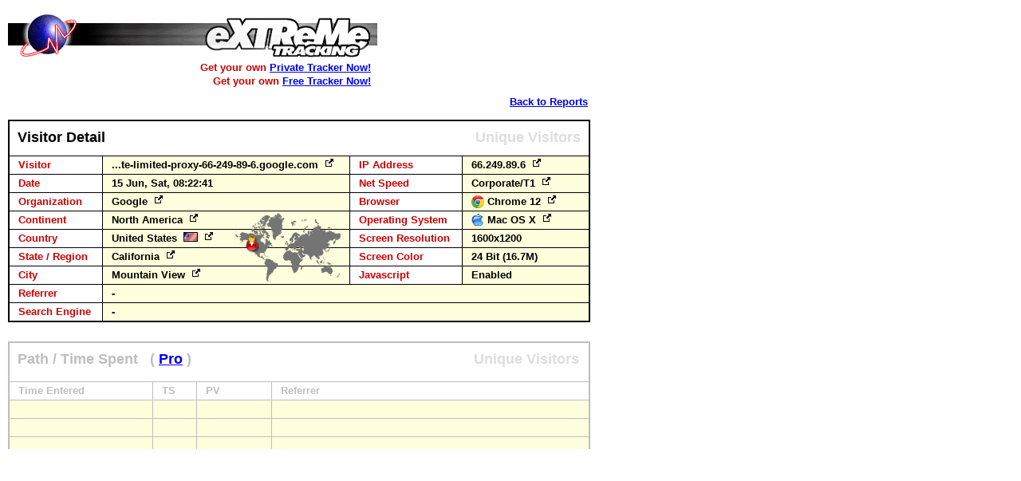

--- FILE ---
content_type: text/html
request_url: http://extremetracking.com/vdf011.htm?wes200&&15%20Jun,%20Sat,%2008:22:41,,66.249.89.6,,rate-limited-proxy-66-249-89-6.google.com,,Google,,North%20America,,United%20States,,us,,California,,Mountain%20View,,Corporate/T1,,chrome11,,Chrome%2012,,mac,,Mac%20OS%20X,,1600x1200,,24%20Bit%20(16.7M),,Enabled,,,,,,,,13,,37
body_size: 6272
content:
<!DOCTYPE HTML PUBLIC "-//W3C//DTD HTML 4.01 Transitional//EN" "http://www.w3.org/TR/html4/loose.dtd"><title>Visitor Details</title><body bgcolor=white onLoad="focus();" onclose="opener.mywindow5O=0;" onunload="opener.mywindow5O=0;">
<noscript>
<table border=0 cellpadding=1 width=550 style="z-index:3000;"><tr><td
bgcolor="#000000">
<table border=0 cellspacing=1 cellpadding=5 width=100%>
<tr><td colspan=4 bgcolor=white><center>
<p><font size=3 face=arial><b><font color=red size=6>ALERT</font><br>
You have JavaScript <i>disabled</i> in your browser.
<br>
<font color=cc000>In order to view this report please enable JavaScript.</font><br>When done reload this page.</b></font><p>
</td></tr></table></td></tr></table>
<br>
</noscript>

<script>
function upCap(str) {
  var tempArray = str.split(' ');

  for (var i = 0; i < tempArray.length; i++) {
      tempArray[i] = tempArray[i].charAt(0).toUpperCase() + tempArray[i].substring(1).toLowerCase();
    }
  return tempArray.join(' ');
  }


function rever(str) {
splitext = str.split("");
revertext = splitext.reverse();
reversed = revertext.join("");
return reversed;
}

function gotog(l) {
	return ""+l+" <a target=extgoogl href='http://www.google.com/cse?cx=partner-pub-5309357029526072:2mtpec-iczm&ie=ISO-8859-1&sa=Search&q="+l+"'><img src='http://t1.extreme-dm.com/img/extlink.gif' border=0 width=10 height=10 hspace=5 align=top></a>";
}
function gotoag(l) {
	return "<a target=extgoogl href='http://www.google.com/cse?cx=partner-pub-5309357029526072:2mtpec-iczm&ie=ISO-8859-1&sa=Search&q="+l+"'><img src='http://t1.extreme-dm.com/img/extlink.gif' border=0 width=10 height=10 hspace=5 align=top></a>";
}


var vis=0;

function newWindowF() {

	qs = location.search.substring(1, location.search.length);
	EXsv=qs.split("&&");
	EXsv[1] = decodeURIComponent(unescape(EXsv[1]));

	window.focus();
	if (opener && !opener.closed && opener.zvis > 0){

		document.getElementById('nextprev1').style.visibility="visible";
		document.getElementById('nextprev2').style.visibility="visible";
		document.getElementById('closewindow').style.visibility="visible";
		document.getElementById('ad').style.visibility="visible";
		vis=opener.vis;
		vis = vis * 1;

		if (opener.EXvisdets[vis-1]) {
			pvis=(vis-1);
			document.getElementById('vdw_next').innerHTML='<a href="/vdf011.htm?'+EXsv[0]+'&&'+opener.EXvisdets[vis-1]+'" onClick="opener.vis=pvis;">Next Visitor</a> <a style="text-decoration: none;" href="/vdf011.htm?'+EXsv[0]+'&&'+opener.EXvisdets[vis-1]+'" onClick="opener.vis=pvis;">&gt;</a>';
		}
		else {
			document.getElementById('vdw_next').innerHTML='<font color=gray>Next Visitor</font> <font color=white>&gt;</font>';
		}
		if (vis == opener.EXvisdets.length-1) {
			//nvis=svdlc-1+$lastXwhat;
			document.getElementById('vdw_prev').innerHTML='<font color=white>&lt;</font> <font color=gray>Previous Visitor</font>';
		}
		else {
			nvis=(vis+1);
			document.getElementById('vdw_prev').innerHTML='<a style="text-decoration: none;" href="/vdf011.htm?'+EXsv[0]+'&&'+opener.EXvisdets[vis+1]+'" onClick="opener.vis=nvis;">&lt;</a> <a href="/vdf011.htm?'+EXsv[0]+'&&'+opener.EXvisdets[vis+1]+'" onClick="opener.vis=nvis;">Previous Visitor</a>';
		}
			rew=(opener.EXvisdets.length-vis);
			document.getElementById('vdw_curv').innerHTML=""+(rew)+"";
	}
	else {
			document.getElementById('logo').style.visibility="visible";
			document.getElementById('abacktoreports').href="http://extremetracking.com/open;unique?login="+EXsv[0]+"";
			document.getElementById('backtoreports').style.visibility="visible";
	}

	var EXtv="";
	var EXtv=EXsv[1].split(",,");

	var d = new Object();

	d['rip']=EXtv[2];
	d['cs']=EXtv[6];
	d['city']=EXtv[8];

	d['ip']=EXtv[1];


	d['org']=EXtv[3];
	d['ns']=EXtv[9];
	d['region']=EXtv[7];
	d['js']=EXtv[16];

	d['country']=EXtv[5];
	d['brw']=EXtv[11];
	d['os']=EXtv[13];
	d['brwm']=EXtv[10];
	d['osm']=EXtv[12];
	d['cont']=EXtv[4];
	d['scr']=EXtv[14];
	d['scc']=EXtv[15];

	d['date']=EXtv[0];
	d['ref']=EXtv[17];
	d['se']=EXtv[18];
	d['sq']=EXtv[19];
	d['x']=EXtv[20];
	d['y']=EXtv[21];


	if (d['js'] == "Enabled") {js="Enabled";} else {js="Disabled";}


	if (d['rip']) {
		rIP=""+d['rip']+"";
		if (rIP) {
			if (rIP.length > 40) {
				xrIP=rever(rIP);
				xrIP=xrIP.substr(0,39);
				xrIP=rever(xrIP);
				xrIP="..."+xrIP+"";
			}
			else {
				xrIP=rIP;
			}
		}
		else {
			xrIP='-';
		}
		document.getElementById('vdw_rip').innerHTML=gotog(xrIP);

	}
	else {
		xrIP=""+d['ip']+"";
		document.getElementById('vdw_rip').innerHTML=gotog(xrIP);
		//document.getElementById('vdw_ipl').src='/il/'+d['ip']+'';
	}






		if (d['country']) {
			if (d['country'].length > 18) {
				d['country']=d['country'].substr(0,16);
				d['country']=""+d['country']+"..";
			}
			else {
				d['country']=d['country'];
			}
		}
		else {
			d['country']='-';
		}
		if (d['region']) {
			if (d['region'].length > 19) {
				d['region']=d['region'].substr(0,17);
				d['region']=""+d['region']+"..";
			}
			else {
				d['region']=d['region'];
			}
		}
		else {
			d['region']='-';
		}
		if (d['city']) {
			if (d['city'].length > 20) {
				d['city']=d['city'].substr(0,18);
				d['city']=""+d['city']+"..";
			}
			else {
				d['city']=d['city'];
			}
		}
		else {
			d['city']='-';
		}
		if (d['os']) {
			if (d['os'].length > 13) {
				xos=d['os'].substr(0,13);
				xos=""+xos+"..";
			}
			else {
				xos=d['os'];
			}
		}
		else {
			xos='-';
		}
		if (d['brw']) {
			if (d['brw'].length > 13) {
				xbrowser=d['brw'].substr(0,13);
				xbrowser=""+xbrowser+"..";
			}
			else {
				xbrowser=d['brw'];
			}
		}
		else {
			xbrowser='-';
		}

		if (d['org']) {
			if (d['org'].length > 40) {
				xorg=d['org'].substr(0,38);
				xorg=""+xorg+"...";
			}
			else {
				xorg=d['org'];
			}
		}
		else {
			xorg='-';
		}
		xorg=upCap(xorg);


		if (d['ref']) {
			rarray=d['ref'].split("\://");
			if (rarray[1].length > 68) {
				xref=rarray[1].substr(0,68);
				xref=""+xref+"...";
				aref='<a class=nunl target=_new href="'+d['ref']+'" onMouseOver="showObjectx(event,\''+d['ref']+'\',-150,30);" onMouseOut="hideObjectx();">'+xref+'</a>';
			}
			else {
				xref=rarray[1];
				aref='<a class=nunl target=_new href="'+d['ref']+'">'+rarray[1]+'</a>';
			}
		}
		else {
			aref='-';
		}


		if (d['se']) {
					if (d['ref'].indexOf("gwt\/x\?") > -1 || d['ref'].indexOf("gwt\/n\?") > -1) {
						var txref=d['ref'].split("u=http");
						txref=txref[1].split("&");
						xref=txref[0];
						xref=decodeURIComponent(xref);
						d['sq']="http"+xref+"";
						d['se']="GWT";
					}
			if (d['sq'].length > 60) {
				xsq=d['sq'].substr(0,60);
				xsq=""+xsq+"...";
				seref='<a class=nunl target=_new href="'+d['ref']+'" onMouseOver="showObjectx(event,\''+d['ref']+'\',-150,30);" onMouseOut="hideObjectx();">'+d['se']+'</a>: <font color=#cc0000>'+xsq+'</font>';
			}
			else {
				seref='<a class=nunl target=_new href="'+d['ref']+'">'+d['se']+'</a>: <font color=#cc0000>'+d['sq']+'</font>';
			}
		}
		else {
			if (d['se']) {
				seref='<a class=nunl target=_new href="'+d['ref']+'">'+d['sq']+'</a>';
			}
			else {
				seref='-';
			}
		}



	document.getElementById('vdw_date').innerHTML=d['date'];
	document.getElementById('vdw_org').innerHTML=gotog(xorg);
	document.getElementById('vdw_cont').innerHTML=gotog(d['cont']);
	document.getElementById('vdw_country').innerHTML=''+d['country']+'&#160;&#160;<img id="vdw_flag" src=http://t1.extreme-dm.com/images/flags/'+d['cs']+'.gif width=18 height=12> '+gotoag(d['country'])+'';

	document.getElementById('vdw_region').innerHTML=gotog(d['region']);
	document.getElementById('vdw_city').innerHTML=gotog(d['city']);

	document.getElementById('vdw_ip').innerHTML=gotog(d['ip']);
	document.getElementById('vdw_netspeed').innerHTML=gotog(d['ns']);
	document.getElementById('vdw_browser').innerHTML=gotog(xbrowser);
	document.getElementById('vdw_os').innerHTML=gotog(xos);;
	document.getElementById('vdw_scr').innerHTML=d['scr'];
	document.getElementById('vdw_scc').innerHTML=d['scc'];
	document.getElementById('vdw_js').innerHTML=js;

	document.getElementById('vdw_ref').innerHTML=aref;
	document.getElementById('vdw_seq').innerHTML=seref;

	document.getElementById('vdw_bicon').src='http://t1.extreme-dm.com/img/brwos/brw-'+d['brwm']+'.gif';
	document.getElementById('vdw_oicon').src='http://t1.extreme-dm.com/img/brwos/os-'+d['osm']+'.gif';

	document.getElementById('vdw_pp').style.top=d['y'] + 'px';
	document.getElementById('vdw_pp').style.left=d['x'] + 'px';

	//}

}

</script>

<STYLE TYPE="text/css">
a.nrnl {text-decoration: none; color: rgb(204, 0, 0);}
a.nunl {text-decoration: none;}

.vd-ttitle {
	height: 44px;
	background: white;
	white-space:nowrap;
	overflow: hidden;
}

.vp-lts {
	width: 179px;
	height: 22px;
	white-space:nowrap;
	overflow: hidden;
	background: white;
}
.vp-ts {
	width: 54px;
	height: 22px;
	white-space:nowrap;
	overflow: hidden;
	background: #ffffdd;
}
.vp-tst {
	width: 54px;
	height: 22px;
	white-space:nowrap;
	overflow: hidden;
	background: white;
}
.vp-pid {
	width: 93px;
	height: 22px;
	white-space:nowrap;
	overflow: hidden;
	background: #ffffdd;
}
.vp-pidt {
	width: 93px;
	height: 22px;
	white-space:nowrap;
	overflow: hidden;
	background: white;
}
.vp-ref {
	width: 397px;
	height: 22px;
	white-space:nowrap;
	overflow: hidden;
	background: #ffffdd;
}
.vp-reft {
	width: 397px;
	height: 22px;
	white-space:nowrap;
	overflow: hidden;
	background: white;
}

span.vp-tfs {
	position: relative;
	top: 0px;
	left: 11px;
	font-weight: bold;
	font-family: arial;
	font-size: 10pt;
	color: #cc0000;
}
span.vp-ffs {
	position: relative;
	top: 0px;
	left: 11px;
	font-weight: bold;
	font-family: arial;
	font-size: 10pt;
}

.vd-lts {
	width: 116px;
	height: 22px;
	background: white;
	white-space:nowrap;
	overflow: hidden;
}
.vd-rts {
	width: 140px;
	height: 22px;
	background: white;
	white-space:nowrap;
	overflow: hidden;
}
.vd-lfs {
	width: 309px;
	height: 22px;
	background: #ffffdd;
	white-space:nowrap;
	overflow: hidden;
}
.vd-rfs {
	width: 158px;
	height: 22px;
	background: #ffffdd;
	white-space:nowrap;
	overflow: hidden;
}
.vd-r2fs {
	width: 100%;
	height: 22px;
	background: #ffffdd;
	white-space:nowrap;
	overflow: hidden;
}
span.vd-tfs {
	position: relative;
	top: 0px;
	left: 11px;
	font-weight: bold;
	font-family: arial;
	font-size: 10pt;
	color: #cc0000;
}
span.vd-ffs {
	position: relative;
	top: 0px;
	left: 11px;
	font-weight: bold;
	font-family: arial;
	font-size: 10pt;
}
span.vd-title {
	position: relative;
	top: -1px;
	font-weight: bold;
	font-family: arial;
	font-size: 13.2pt;
}
span.vd-np {
	font-weight: bold;
	font-family: arial;
	font-size: 12pt;
}
span.vd-nr {
	color: red;
	font-weight: bold;
	font-family: arial;
	font-size: 13.2pt;
}
span.vdp-title {
	position: absolute;
	font-weight: bold;
	font-family: arial;
	font-size: 13.2pt;
}
.vpp-lts {
	position: relative;
	float: left;
	width: 179px;
	height: 22px;
	border-bottom: 1px solid #bebebe;
	border-left: 1px solid #bebebe;
	border-right: 1px solid #bebebe;
}
.vpp-lts2 {
	position: relative;
	float: left;
	width: 179px;
	height: 22px;
	border-bottom: 1px solid #bebebe;
	border-left: 1px solid #bebebe;
	border-right: 1px solid #bebebe;
	background: #ffffdd;
}
.vpp-tst {
	position: relative;
	float: left;
	width: 54px;
	height: 22px;
	border-bottom: 1px solid #bebebe;
	border-left: 1px solid #bebebe;
	border-right: 1px solid #bebebe;
}
.vpp-pid {
	position: relative;
	float: left;
	width: 93px;
	height: 22px;
	border-bottom: 1px solid #bebebe;
	border-left: 1px solid #bebebe;
	border-right: 1px solid #bebebe;
	background: #ffffdd;
}
.vpp-pidt {
	position: relative;
	float: left;
	width: 93px;
	height: 22px;
	border-bottom: 1px solid #bebebe;
	border-left: 1px solid #bebebe;
	border-right: 1px solid #bebebe;
}
.vpp-ref {
	position: relative;
	float: left;
	width: 397px;
	height: 22px;
	border-bottom: 1px solid #bebebe;
	border-left: 1px solid #bebebe;
	border-right: 1px solid #bebebe;
	background: #ffffdd;
}
.vpp-reft {
	position: relative;
	float: left;
	width: 397px;
	height: 22px;
	border-bottom: 1px solid #bebebe;
	border-left: 1px solid #bebebe;
	border-right: 1px solid #bebebe;
}

span.vpp-tfs {
	position: absolute;
	top: 3px;
	left: 11px;
	font-weight: bold;
	font-family: arial;
	font-size: 10pt;
	color: #bebebe;
}
span.vpp-ffs {
	position: absolute;
	top: 3px;
	left: 11px;
	font-weight: bold;
	font-family: arial;
	font-size: 10pt;
}
.vpp-ts {
	position: relative;
	float: left;
	width: 54px;
	height: 22px;
	border-bottom: 1px solid #bebebe;
	border-left: 1px solid #bebebe;
	border-right: 1px solid #bebebe;
	background: #ffffdd;
}

</style>

<div id=ad style="position: absolute; top: 11px; left: 20px;width: 726px;height:100px;visibility: hidden;">
<table cellpadding=6 bgcolor=black width=550 align=center><tr><td bgcolor=white align=center>
<font face=arial size=3><b><a href=http://extreme-dm.com/click/?freedict target=_new>Free Daily Content For Your Website</a></b></font><br>
<font face=arial size=2>Free daily content for your website - Word of the Day,
Article of the Day, This day<br>in history, Today's birthday, Quote of the
Day. Also: Reference lookup box, Javascript double-click code.
Easy-to-use wizard generates HTML code for your page.</font>
</td></tr></table></div>

<div id=logo style="position: absolute; top: 11px; left: 7px;width: 726px;height:100px;visibility: hidden;">
<A
href=http://extremetracking.com/><IMG src=http://t1.extreme-dm.com/img/topirREP.gif hspace=1 border=0
width=467 height=66></a><br><img
src=http://t1.extreme-dm.com/img/t_s.gif height=1 width=244><font face=arial size=2
color=#cc0000><b>Get your own <a href=http://extremetracking.com/?pro>Private Tracker Now!</a><br><img
src=http://t1.extreme-dm.com/img/t_s.gif height=14 width=260>Get your own <a href=http://extremetracking.com/?free>Free Tracker Now!</a><p><br></font></font></font></b>
</div>

<div id=nextprev1 style="position: absolute; top: 118px; left: 20px;width: 100px;height:30px;visibility: hidden;"><span id="vdw_curv" class="vd-nr">x</span><font size=4 face=arial><b> / <a href=http://extremetracking.com/?pro target=_new target=_new onMouseOver="showObject(event,'Available with the Pro Tracker',108,115);" onMouseOut="hideObject();">5000</a></b></font></div>
<div id=nextprev2 style="position: absolute; top: 118px; left: 130px;width: 300px;height:30px;visibility: hidden;"><span id="vdw_prev" class="vd-np"></span>&#160;&#160;-&#160;&#160;<span id="vdw_next" class="vd-np"></span></div>
<div id=closewindow style="position: absolute; top: 120px; left: 645px;width: 100px;height:30px;visibility: hidden;"><font size=2 face=arial><b><a href="javascript:window.close();opener.focus();">Close Window</font></a></b></font></div>
<div id=backtoreports style="position: absolute; top: 120px; left: 639px;width: 100px;height:30px;visibility: hidden;"><font size=2 face=arial><b><a id=abacktoreports href="">Back to Reports</font></a></b></font></div>




<TABLE id=mtable border=0 cellpadding=0 cellspacing=1 style="visibility: hidden;position:absolute;left:10px;top:150px;width: 730px;border-top: 1px solid black;border-left: 1px solid black;border-right: 1px solid black;background: black;table-layout:fixed;">
<TR><td bgcolor=white align=center><table border=0 cellpadding=0 cellspacing=0 width=706 height=44><TD class="vd-ttitle" style="border-bottom: 0px solid gray;" align=left><span class="vd-title">Visitor Detail</span></td><td class="vd-ttitle" style="border-bottom: 0px solid gray;" align=right><span class="vd-title" style="color: #dddddd;">Unique Visitors</span></td></tr></table></td></tr>
</TD></TR></TABLE>

<TABLE id=mtables border=0 cellpadding=0 cellspacing=1 style="visibility: hidden;position:absolute;left:10px;top:195px;width: 730px;border-top: 0px solid black;border-left: 1px solid black;border-right: 1px solid black;border-bottom: 1px solid black;background: black;table-layout:fixed;">
<TR><TD class="vd-lts"><span class="vd-tfs">Visitor</span></td><TD class="vd-lfs"><span class="vd-ffs" id="vdw_rip"></span></td>			<TD class="vd-rts"><span class="vd-tfs">IP Address</span></td><TD class="vd-rfs"><span class="vd-ffs" id="vdw_ip"></span></td></tr>
<TR><TD class="vd-lts"><span class="vd-tfs">Date</span></td><TD class="vd-lfs"><span class="vd-ffs" id="vdw_date"></span></td>			<TD class="vd-rts"><span class="vd-tfs">Net Speed</span></td><TD class="vd-rfs"><span class="vd-ffs" id="vdw_netspeed"></span></td></tr>
<TR><TD class="vd-lts"><span class="vd-tfs">Organization</span></td><TD class="vd-lfs"><span class="vd-ffs" id="vdw_org"></span></td>		<TD class="vd-rts"><span class="vd-tfs">Browser</span></td><TD class="vd-rfs"><span class="vd-ffs" id="vdw_browser" style="left: 31px;"></span></td></tr>
<TR><TD class="vd-lts"><span class="vd-tfs">Continent</span></td><TD class="vd-lfs"><span class="vd-ffs" id="vdw_cont"></span></td>		<TD class="vd-rts"><span class="vd-tfs">Operating System</span></td><TD class="vd-rfs"><span class="vd-ffs" id="vdw_os" style="left: 31px;"></span></td></tr>
<TR><TD class="vd-lts"><span class="vd-tfs">Country</span></td><TD class="vd-lfs"><span class="vd-ffs" id="vdw_country"></span></td>		<TD class="vd-rts"><span class="vd-tfs">Screen Resolution</span></td><TD class="vd-rfs"><span class="vd-ffs" id="vdw_scr"></span></td></tr>
<TR><TD class="vd-lts"><span class="vd-tfs">State / Region</span></td><TD class="vd-lfs"><span class="vd-ffs" id="vdw_region"></span></td><TD class="vd-rts"><span class="vd-tfs">Screen Color</span></td><TD class="vd-rfs"><span class="vd-ffs" id="vdw_scc"></span></td></tr>
<TR><TD class="vd-lts"><span class="vd-tfs">City</span></td><TD class="vd-lfs"><span class="vd-ffs" id="vdw_city"></span></td>			<TD class="vd-rts"><span class="vd-tfs">Javascript</span></td><TD class="vd-rfs"><span class="vd-ffs" id="vdw_js"></span></td></tr>
<TR><TD class="vd-lts"><span class="vd-tfs">Referrer</span></td><TD class="vd-r2fs" colspan=3><span class="vd-ffs" id="vdw_ref"></span></td></tr>
<TR><TD class="vd-lts"><span class="vd-tfs">Search Engine</span></td><TD class="vd-r2fs" colspan=3><span class="vd-ffs" id="vdw_seq"></span></td></tr>
</TD></TR></TABLE>



<img src=https://t1.extreme-dm.com/t_s.gif style="position:absolute;left:591px;top:245px;" id="vdw_bicon">
<img src=https://t1.extreme-dm.com/t_s.gif style="position:absolute;left:591px;top:268px;" id="vdw_oicon">


	<div id=pTitle style="visibility: hidden;position: absolute; top: 428px; left: 10px;width: 726px;height:71px;border: 2px solid #bebebe;">
	<span class="vdp-title" style="top: 10px;left: 10px; color: #bebebe;">Path / Time Spent&#160;&#160;&#160;<font face=arial size=4 color=#bebebe><b>( <a href="http://extremetracking.com/?npt" target=_new onMouseOver="showObject(event,'Available with the Pro Tracker',408,260);" onMouseOut="hideObject();">Pro</a> )</b></font></span>
	<span class="vdp-title" style="top: 10px;left: 582px; color: #dddddd;">Unique Visitors</span>
	</div>

	<div id=pDate style="visibility: hidden;position: absolute; top: 478px; left: 11px;width: 726px;height:22px;border-top: 1px solid #bebebe;">
	<div class="vpp-lts"><span class="vpp-tfs">Time Entered</span></div></div>
	<div id=pSpent style="visibility: hidden;position: absolute; top: 478px; left: 191px;width: 56px;height:22px;border-top: 1px solid #bebebe;">
	<div class="vpp-tst" onMouseOver="showObject(event,'Time Spent&#160;&#160;Minutes:Seconds',448,241);" onMouseOut="hideObject();"><span class="vpp-tfs">TS</span></div></div>

	<div id=pPid style="visibility: hidden;position: absolute; top: 478px; left: 246px;width: 95px;height:22px;border-top: 1px solid #bebebe;">
	<div class="vpp-pidt" onMouseOver="showObject(event,'Page Viewed',448,296);" onMouseOut="hideObject();"><span class="vpp-tfs">PV</span></div></div>
	<div id=pRef style="visibility: hidden;position: absolute; top: 478px; left: 340px;width: 398px;height:22px;border-top: 1px solid #bebebe;">
	<div class="vpp-reft" onMouseOver="showObject(event,'Referrer / Search Engine / Query',448,420);" onMouseOut="hideObject();"><span class="vpp-tfs">Referrer</span></div></div>

<img id=test src=http://t1.extreme-dm.com/img/fvd_npts_b.gif width=731 height=62 style="visibility: hidden;position:absolute;z-index:2000;left:9px;top:501px;"></div>

<div id=lmap style="visibility: hidden;position:absolute;z-index:200;left:295px;top:258px; height:100px; width:132px;background: url(https://t1.extreme-dm.com/img/l25imgs/2map-csmall.png);"><img src=https://t1.extreme-dm.com/img/l25imgs/mp.png style="position:absolute;z-index:3;left:0px;top:0px; height:22px; width:17px;" id="vdw_pp"></div>

<div id="vd" style="visibility: hidden;position:absolute;left:12px; top:325px; width: 726px;z-index:2001; visibility:hidden;">
<table cellpadding=0 cellspacing=1 border=0 width=720 align=center><tr><td align=center><table bgcolor="#ffffcc" border=0 cellpadding=2 style="border: 1px solid black;"><tr>
<td><font id=vdt face="ms sans serif,arial" size=2 style="word-break: break-all;"> </font></td></tr></table></td></tr></table></div>

<div id="n1" style="position:absolute;left:180px; top:25px;z-index:2001; visibility:hidden;">
<table bgcolor="black" cellpadding=0 cellspacing=1 border=0><tr><td><table bgcolor="#ffffcc" border=0 cellpadding=2><tr>
<td nowrap><font id=text face="ms sans serif,arial" size=2> </font></td></tr></table></td></tr></table></div>

<script type="text/javascript" language="javascript1.2"><!--
EXs=screen;EXw=EXs.width;navigator.appName!="Netscape"?
EXb=EXs.colorDepth:EXb=EXs.pixelDepth;//-->
</script><script type="text/javascript"><!--
navigator.javaEnabled()==1?EXjv="y":EXjv="n";
EXd=document;EXw?"":EXw="na";EXb?"":EXb="na";
EXd.write("<img src=http://nht-2.extreme-dm.com",
"/n2.g?login=etfreev3&amp;pid=index&amp;",
"jv="+EXjv+"&amp;j=y&amp;srw="+EXw+"&amp;srb="+EXb+"&amp;",
"l="+escape(EXd.referrer)+" height=1 width=1>");//-->
</script><noscript><img height="1" width="1" alt=""
src="http://nht-2.extreme-dm.com/n2.g?login=etfreev3&amp;pid=index&amp;j=n&amp;jv=n"/>
</noscript>
<script src="http://t1.extreme-dm.com/js/mon-3.js"></script>
<script>
		document.getElementById('mtable').style.visibility="visible";
		document.getElementById('mtables').style.visibility="visible";
		document.getElementById('pTitle').style.visibility="visible";
		document.getElementById('pDate').style.visibility="visible";
		document.getElementById('pSpent').style.visibility="visible";
		document.getElementById('pPid').style.visibility="visible";
		document.getElementById('pRef').style.visibility="visible";
		document.getElementById('lmap').style.visibility="visible";
		document.getElementById('test').style.visibility="visible";

newWindowF();

</script>